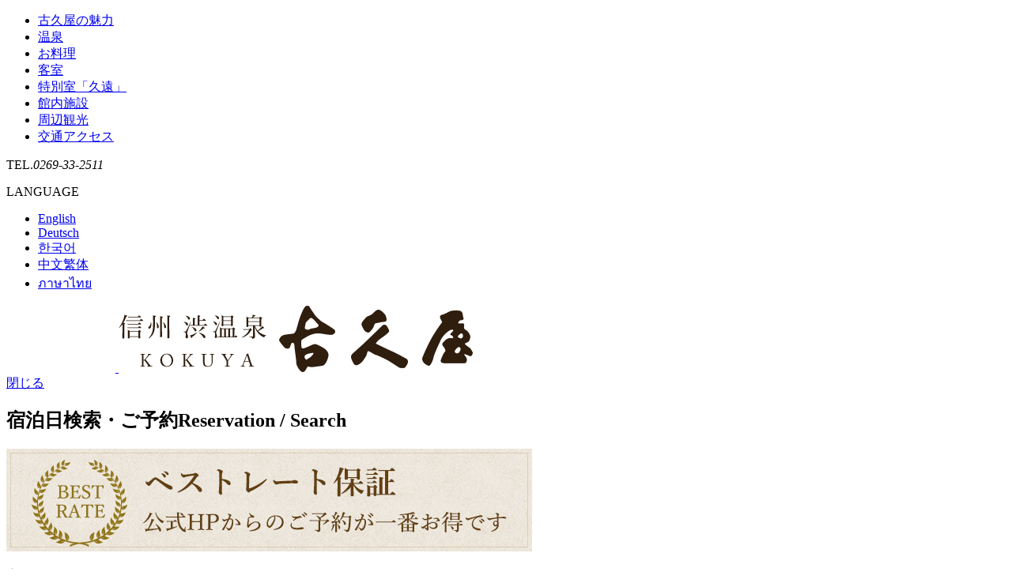

--- FILE ---
content_type: text/html
request_url: https://www.ichizaemon.com/appeal/
body_size: 7937
content:
<!DOCTYPE html>
<html lang="ja">
<head prefix="og: http://ogp.me/ns# fb: http://ogp.me/ns/fb# article: http://ogp.me/ns/article#">
<meta charset="utf-8">
<meta name="author" content="古久屋">
<meta name="description" content="当館には、自家源泉100%掛け流し温泉、和と洋を取り入れた創作料理、露天風呂付き客室、木に癒される館内木造建築など、様々な魅力がございます。">
<meta name="keywords" content="信州,渋温泉,長野,古久屋,Kokuya,露天風呂,湯めぐり,創作料理,源泉,貸切風呂">
<meta name="viewport" content="width=device-width" />
<meta name="format-detection" content="telephone=no" />

<link rel="canonical" href="https://www.ichizaemon.com/appeal/" />

<meta property="og:title" content="魅力 | 【公式HP】信州 渋温泉 古久屋 内湯九湯めぐりの宿">
<meta property="og:type" content="article">
<meta property="og:url" content="http://www.ichizaemon.com/appeal/">
<meta property="og:image" content="https://www.ichizaemon.com/commons/img/ogp.jpg">

<title>魅力 | 【公式HP】信州 渋温泉 古久屋 内湯九湯めぐりの宿</title>

<link rel="stylesheet" href="../commons/css/jquery.slick.css" media="all" />
<link rel="stylesheet" href="../commons/css/import.css" media="all" />
<link rel="stylesheet" href="../commons/css/appeal.css" media="all" />

<!-- ▽ Googleアナリティクスタグ ▽ -->
<script async src="https://www.googletagmanager.com/gtag/js?id=UA-17660430-1"></script>
<script>
window.dataLayer = window.dataLayer || [];
function gtag(){dataLayer.push(arguments);}
gtag('js', new Date());
gtag('config', 'UA-17660430-1');
</script>
<!-- △ Googleアナリティクスタグ △ -->

</head>

<body id="appeal"><!-- #BeginLibraryItem "/Library/header.lbi" -->
<!-- ============ header_wrap GO ============ -->
<div id="header_wrap">
	<header id="header" role="banner" itemscope itemtype="http://schema.org/WPHeader">
		<div class="container">
			<nav id="h_nav" role="navigation" itemscope="" itemtype="http://www.schema.org/SiteNavigationElement">
				<ul>
					<li><a href="./">古久屋の魅力</a></li>
					<li><a href="../spa/">温泉</a></li>
					<li><a href="../meal/">お料理</a></li>
					<li><a href="../room/">客室</a></li>
					<li><a href="../bettei/" target="_blank">特別室「久遠」</a></li>
					<li><a href="../facilities/">館内施設</a></li>
					<li><a href="../sightseeing/">周辺観光</a></li>
					<li><a href="../access/">交通アクセス</a></li>
				</ul>
			</nav>
			<a href="tel:0269-33-2511" class="tel-link">TEL.<em>0269-33-2511</em></a>
			<div id="h_lang">
				<p>LANGUAGE</p>
				<ul id="h_langlist">
					<li><a href="../lang_en/" target="_blank">English</a></li>
					<li><a href="../german/" target="_blank">Deutsch</a></li>
					<li><a href="../korean/" target="_blank">한국어</a></li>
					<li><a href="../chinese/" target="_blank">中文繁体</a></li>
                    <li><a href="../th/" target="_blank">ภาษาไทย</a></li>
				</ul>
			</div>
		</div>
	</header>
	<a href="../" id="h_logo">
		<img src="../commons/img/h_logo_pc.png" alt="信州 渋温泉 古久屋" class="pc">
		<img src="../commons/img/h_logo_sp.png" alt="信州 渋温泉 古久屋" class="sp">
	</a>
</div>
<!-- ============ header_wrap END ============ -->

<!-- ============ searchOuter GO ============ -->
<div id="searchOuter">
	<div id="search">
		<a href="javascript:void(0);" id="close_search_top" class="close_search">閉じる</a>
		<h2>宿泊日検索・ご予約<span>Reservation / Search</span></h2>
		<img src="../commons/img/search_bestrate.jpg" alt="ベストレート保証 公式HPからのご予約が一番お得です">
		<script src="https://reserve.489ban.net/client/kokuya/0/plan/searchjs?search_stay=4&search_guest_types=0&search_guests%5B%5D=892&search_guests%5B%5D=893&search_room=1&search_date_type=2&link_target=1" type="text/javascript" charset="utf-8"></script>
		<ul id="s_reserve">
			<li><a href="https://reserve.489ban.net/client/kokuya/0/plan">ご予約・プラン一覧</a></li>
			<li><a href="https://reserve.489ban.net/client/kokuya/0/plan/availability/room"><span>空室タイプから予約</span></a></li>
			<li><a href="https://reserve.489ban.net/client/kokuya/0/plan/availability/daily"><span>空室カレンダーから予約</span></a></li>
		</ul>
		<div id="s_menu">
			<a href="https://reserve.489ban.net/client/kokuya/0/booked/login">ご予約の確認・変更・キャンセル</a>
			<a href="https://reserve.489ban.net/client/kokuya/0/member/create">会員登録</a>
            <a href="https://reserve.489ban.net/client/kokuya/0/member/login">会員ログイン</a>
		</div>
		<div id="s_tel">
			<h3>お電話でのご予約・お問い合わせ</h3>
			<a class="tel-link" href="tel:0269-33-2511">TEL.<em>0269-33-2511</em></a>
		</div>
		<div id="s_link">
			<h3>その他のご予約サイト</h3>
			<ul>
				<li><a href="https://travel.rakuten.co.jp/HOTEL/2724/2724.html" target="_blank">楽天トラベル</a></li>
				<li><a href="https://www.ikyu.com/00001241/" target="_blank">一休.com</a></li>
				<li><a href="https://rurubu.travel/A05/20/2005/200502/2056108/5131A13/list.html" target="_blank">るるぶトラベル</a></li>
				<li><a href="https://www.jalan.net/yad363672/" target="_blank">じゃらん.net</a></li>
			</ul>
		</div>
		<a href="javascript:void(0);" id="close_search_bottom" class="close_search"><span></span><span></span><p>CLOSE</p></a>
	</div>
</div>
<!-- ============ searchOuter END ============ -->

<!-- ============ side_nav GO ============ -->
<nav id="side_nav">
	<ul>
		<li><a class="open_search" href="javascript:void(0);"><img src="../commons/img/side_nav1.png" alt="ご予約はこちら"></a></li>
		<li><a href="../privilege/"><img src="../commons/img/side_nav2.png" alt="公式HPが最もお得"></a></li>
	</ul>
</nav>
<!-- ============ side_nav END ============ -->

<!-- ============ fixed_nav GO ============ -->
<nav id="fixed_nav">
	<ul>
		<li><a href="../access/"><img src="../commons/img/fixed_nav1.png" alt="アクセス">アクセス</a></li>
		<li><a href="tel:0269-33-2511"><img src="../commons/img/fixed_nav2.png" alt="0269-33-2511">TEL</a></li>
		<li><a class="open_search" href="javascript:void(0);"><img src="../commons/img/fixed_nav3.png" alt="ご予約はこちら">ご予約はこちら</a></li>
		<li><a href="javascript:void(0);" id="open_menu"><span></span><span></span><span></span>MENU</a></li>
	</ul>
</nav>
<!-- ============ fixed_nav END ============ -->

<!-- ============ sp_menu GO ============ -->
<div id="sp_menu">
	<a href="javascript:void(0);" id="close_top" class="close_menu"><span></span><span></span></a>
	<a href="../" id="sp_logo"><img src="../commons/img/h_logo_sp.png" alt="信州 渋温泉 古久屋"></a>
	<a class="open_search" href="javascript:void(0);">宿泊予約</a>

	<ul id="sp_nav1">
		<li><a href="../spa/">温泉</a></li>
		<li><a href="./">古久屋の魅力</a></li>
		<li><a href="../room/">客室</a></li>
		<li><a href="../bettei/" target="_blank">特別室「久遠」</a></li>
		<li><a href="../meal/">お料理</a></li>
		<li><a href="../facilities/">館内施設</a></li>
		<li><a href="../sightseeing/">周辺観光</a></li>
		<li><a href="../access/">交通アクセス</a></li>
	</ul>
	<ul id="sp_nav2">
		<li><a href="../privilege/">ご宿泊特典</a></li>
		<li><a href="../inquiry/">お問い合わせ</a></li>
		<li><a href="../privacy/">プライバシーポリシー/キャンセルポリシー</a></li>
		<li><a href="../sitemap/">サイトマップ</a></li>
	</ul>

	<div id="sp_tel">
		<p>お電話でのお問い合わせ</p>
		<a class="tel-link" href="tel:0269-33-2511">TEL.<em>0269-33-2511</em></a>
	</div>

	<ul id="sp_sns">
		<li><a href="https://www.instagram.com/shibu_onsen_kokuya/" target="_blank"><img src="../commons/img/sp_insta.png" alt="Instagram"></a></li>
		<li><a href="https://www.facebook.com/KOKUYA.shibu.onsen/" target="_blank"><img src="../commons/img/sp_facebook.png" alt="facebook"></a></li>
	</ul>

	<a href="javascript:void(0);" id="close_bottom" class="close_menu"><span></span><span></span><p>CLOSE</p></a>
</div>
<!-- ============ sp_menu END ============ --><!-- #EndLibraryItem --><!-- ============ contents_wrap GO ============= -->
<div id="contents_wrap">
	<div id="main_img">
		<h1><p>魅力</p><span>Points</span></h1>
	</div>

	<ol id="breadcrumb" itemscope="" itemtype="http://schema.org/BreadcrumbList">
		<li itemprop="itemListElement" itemscope="" itemtype="http://schema.org/ListItem">
			<a itemprop="item" href="../" itemscope="" itemtype="http://schema.org/Thing"><span itemprop="name">古久屋HOME</span></a>
			<meta itemprop="position" content="1">
		</li>
		<li itemprop="itemListElement" itemscope="" itemtype="http://schema.org/ListItem">
			<span itemprop="name">魅力</span>
			<meta itemprop="position" content="2">
		</li>
	</ol>

	<main role="main">
		<div id="sec_lead">
			<div class="container">
				<h2>古久屋の魅力をご紹介</h2>
			</div>
		</div>

		<div id="sec1">
			<ul class="clearfix">
				<li>
					<h2>
						<p class="head">魅力1</p>
						<p class="title"><span>自家源泉<span class="combine">100</span><span class="combine">%</span>掛け流し</span><span class="number">9</span>つの温泉</p>
					</h2>
					<div class="slider">
						<img src="./img/sec1_slide1.jpg" alt="自家源泉100%掛け流し 9つの温泉">
						<img src="./img/sec1_slide2.jpg" alt="自家源泉100%掛け流し 9つの温泉">
						<img src="./img/sec1_slide3.jpg" alt="自家源泉100%掛け流し 9つの温泉">
					</div>
					<ul class="slider_thumb">
						<li><img src="./img/sec1_thumb1.jpg" alt="自家源泉100%掛け流し 9つの温泉"></li>
						<li><img src="./img/sec1_thumb2.jpg" alt="自家源泉100%掛け流し 9つの温泉"></li>
						<li><img src="./img/sec1_thumb3.jpg" alt="自家源泉100%掛け流し 9つの温泉"></li>
					</ul>
					<div class="spa container">
						<ul class="clearfix">
							<li>
								<h3>こんこんと湧く<br>6つの源泉</h3>
								<img src="./img/sec1_spa1.jpg" alt="こんこんと湧く6つの源泉">
								<p>当館は６つの自家源泉を所有しております。露天風呂や大浴場、客室の露天風呂にいたるまで全て温泉を引いております。新鮮でやわらかな湯を存分にお楽しみください。</p>
							</li>
							<li>
								<h3>趣向を凝らした<br>湯船で湯巡り</h3>
								<img src="./img/sec1_spa2.jpg" alt="趣向を凝らした湯船で湯巡り">
								<p>渋温泉最大級の露天風呂「一茶の湯」のほか、2種類の露天風呂、3種類の内湯と、それぞれ趣の異なる浴場をご用意いたしました。いずれも男女入替えですので、館内で湯巡りをご堪能いただけます。</p>
							</li>
							<li>
								<h3>貸切専用風呂で<br>気ままに湯を楽しむ</h3>
								<img src="./img/sec1_spa3.jpg" alt="貸切専用風呂で気ままに湯を楽しむ">
								<p>貸し切りでお楽しみいただける露天風呂と内湯がございます。 いずれもご利用は無料ですので、おひとりで、カップルで温泉を満喫してください。</p>
							</li>
						</ul>
						<a href="../spa/">温泉の詳細を見る</a>
					</div>
				</li>
				<li>
					<h2>
						<p class="head">魅力2</p>
						<p class="title"><span>和と洋を取り入れた</span>創作料理</p>
					</h2>
					<div class="container">
						<p>食材の宝庫、信州。信州牛や信州そばなど、信州の旬の素材を活かした創作料理をお愉しみいただけます。「温かいものは温かく」「冷たいものは冷たく」出来立てをご堪能いただけるよう、お食事処にてご提供いたします。</p>
						<a href="../meal/">お料理の詳細を見る</a>
					</div>
				</li>
				<li>
					<h2>
						<p class="head">魅力3</p>
						<p class="title"><span>掛け流し露天風呂付き</span>寛ぎの客室</p>
					</h2>
					<div class="container">
						<p>それぞれ趣の違う、10室の露天風呂付き客室。どのお部屋も専用の露天風呂を備えており、源泉かけ流しの温泉をお愉しみいただけます。浴槽はもちろんシャワーも源泉掛け流しで、温泉を心ゆくまでご堪能いただける客室です。</p>
						<a href="../room/">客室の詳細を見る</a>
					</div>
				</li>
				<li>
					<h2>
						<p class="head">魅力4</p>
						<p class="title"><span>木に癒される館内</span>木造建築</p>
					</h2>
					<div class="container">
						<p>現在の建物は、昭和32年に建築した物をベースに改築を致しました。杉の無垢材等をさりげなく使用しており、今風の建築とは、ひと味もふた味も違い、目の肥えた御客様にはおわかりいただけると存じます。特に客室の「信濃路」「紅葉」「しぶき」「夕やけ」「懐古」「木曽路」等は建築のプロにも評価されています。</p>
					</div>
				</li>
				<li>
					<h2>
						<p class="head">魅力5</p>
						<p class="title"><span>レトロな雰囲気を満喫</span>渋温泉<br>外湯めぐり</p>
					</h2>
					<div class="container">
						<p>ノスタルジックな渋温泉のあちこちにある湯を巡る外湯めぐり。それぞれ源泉や効能が異なる外湯を、祈願手ぬぐいにスタンプを押しながら巡ります。<br>最後に温泉街を見下ろす「渋高薬師」へ参詣して印受すれば満願成就！</p>
						<a href="../sightseeing/">周辺観光を見る</a>
					</div>
				</li>
				<li>
					<h2>
						<p class="head">魅力6</p>
						<p class="title">外国のお客様にも<br>ご好評です</p>
					</h2>
					<p>外国人のお客様にも大変満足いただいています。<br>これまでに32か国のお客様に、ご宿泊いただいています。</p>
				</li>
				<li>
					<h2>
						<p class="head">魅力7</p>
						<p class="title">古久屋名物<br>温泉たまごも美味</p>
					</h2>
					<p>館内より400年にわたり絶えることなく湧出している、古久屋の最古参の温泉「市左衛門の湯」を利用して、玄関先で温泉たまごを作っています。 また、売上の80％を福祉事業に寄付しています。</p>
				</li>
			</ul>
		</div>

		<div id="sec2">
			<div class="container">
				<h2>ご来館前のご案内</h2>

				<div class="checkin">
					<h3>チェックイン時刻についてのお願い</h3>
					<p>当館の環境を、どうかご理解いただき、大変恐縮でございますがチェックイン、チェックアウト時刻へのご協力をお願い申し上げます。</p>
					<strong>チェックイン15：00<br>／チェックアウト10：00</strong>
					<h4>お車でお越しのお客様へ</h4>
					<p>
						当館の玄関は、狭い石畳の渋温泉街に面しています。当館の前に車が1台止まると、その後には他の車がつながってしまう事が度々ございます。道幅が狭いため、温泉街は7：00～21：00は下から上への一方通行でございます。<br>
						また、当館の駐車場は徒歩10分の離れた場所にございますので、チェックインの15：00前にご到着いただいた場合は、お客様のお車への対応は十分にできかねます。15：00以降でしたら、玄関から駐車場まで当館でお車をお預かりして、移動させていただきます。
					</p>
					<h4>電車でお越しのお客様へ</h4>
					<p>湯田中駅へのお迎えは<em>15：00以降着</em>より承りますので、ご到着時間をあらかじめお知らせくださいませ。</p>
				</div>

				<div class="apologize">
					<h3>お客様に申し訳ないこと</h3>
					<h4>（1）エレべーターはございません</h4>
					<p>昔ながらの木造建築でございますので、エレべーターを取り付ける場所がございません。</p>
					<h4>（2）階段が多く、わかりにくい構造になっています</h4>
					<p>当館は、温泉街の斜面に建っており、また、敷地が一区画（一筆）ではございません。<br>それ故、棟と棟を結ぶために、地下道、渡り廊下を使用しています。</p>
					<h4>（3）お食事のお部屋出しは致していません</h4>
					<p>建物の構造上の問題と、できるだけ作りたてのお料理をお召し上がりいただくために、どなた様もお食事は会食場で召し上がっていただいています。</p>
					<h4>（4）周りの旅館に隣接しており、眺望は望めません</h4>
					<p>渋温泉は開湯千三百年の歴史ある温泉場です。当館は、ほぼその中心にある三階建ての宿でございます。そのため、周りの旅館に隣接しており、眺望は望めません。しかし、それが温泉情緒を醸し出していることも事実です。</p>
				</div>
			</div>
		</div>

		<div id="sec3">
			<div class="container">
				<h2>温泉水だけの添加物！乾燥肌、過敏肌の方、赤ちゃんからご年配の方まで<br>どなた様にも自信を持ってオススメいたします。</h2>
				<p>古久屋の源泉を使用した、温泉化粧水「やわはだミスト」は、2007年1月の発売以来、大変ご好評をいただいております。全国の有名温泉地の化粧水を手がけているリプラス株式会社の開発した新技術＝金属半導体触媒は、温泉水のお肌への浸透力を高める新技術として注目されています。</p>
				<p>古久屋はリプラス株式会社と提携してこの技術を応用し、保湿性に富む「武の湯」を使用した温泉水だけの無添加（防腐剤やアルコール等は不使用）の化粧水を開発いたしました。自然成分だけでお肌に貼り付くように浸透し、キメを整え、しっかり保湿します。</p>
				<p>また、石鹸メーカーとして有名なカネヨ石鹸のグループ会社である、株式会社ベルボアと提携して温泉水配合の天然熟成透明石鹸「やわはだせっけん」の販売もしております。こちらも保湿性に優れた「武の湯」を使用しています。石鹸を練る段階で、水分は古久屋の温泉水のみを使用し、約60日間をかけて自然に熟成、乾燥させた無香料、無着色のしっとりタイプのお肌に優しい石鹸です。</p>
				<p>両商品ともロビーにて販売しておりますのでお気軽にお声がけください。</p>
				<ul class="clearfix">
					<li>
						<h3>やわはだミスト</h3>
						<p>内容量：80g</p>
						<dl>
							<dt>［主要成分（1リットルあたり）］</dt>
							<dd>ナトリウムイオン：263.9mg</dd>
							<dd>カリウムイオン：35.6mg</dd>
							<dd>マグネシウムイオン： 2.8mg</dd>
							<dd>カルシウムイオン： 48.3mg</dd>
							<dd>塩化物イオン： 416.9mg</dd>
							<dd>硫酸イオン： -mg</dd>
							<dd>炭酸水素イオン： 41.1mg</dd>
						</dl>
					</li>
					<li>
						<h3>やわはだせっけん</h3>
						<p>標準重量：100g</p>
						<dl>
							<dt>［成分］</dt>
							<dd>温泉水、石ケン素地、スクロース、<br>グリセリン</dd>
							<dd>マルチトール、水、エタノール、<br>パーム脂肪酸グルタミン酸Na</dd>
							<dd>水溶性コラーゲン、ヒアルロン酸Na、<br>エチドロン酸</dd>
						</dl>
					</li>
				</ul>
			</div>
		</div>
	</main>
</div>
<!-- ============ contents_wrap END ============= -->

<!-- ============ footer_wrap GO ============ --><!-- #BeginLibraryItem "/Library/footer.lbi" -->
<div id="footer_wrap">
	<div id="pagetop"><a href="#"><img src="../commons/img/page_top.png" alt="トップへ戻る"></a></div>

	<footer id="footer" role="contentinfo" itemscope itemtype="http://schema.org/WPFooter">
		<div id="f_top">
			<div class="container">
				<div id="f_logo">
					<a href="../"><img src="../commons/img/f_logo.png" alt="信州 渋温泉 古久屋"></a>
					<address>
						信州渋温泉 古久屋<br>
						〒381-0401 長野県下高井郡山ノ内町渋温泉<br>
						TEL：0269-33-2511 / FAX：0269-33-4597
					</address>
				</div>
				<div id="f_reserve">
					<a href="https://reserve.489ban.net/client/kokuya/0/plan">プラン一覧・ご予約</a>
					<a href="https://reserve.489ban.net/client/kokuya/0/booked/login">ご予約の確認・変更・キャンセル</a>
				</div>
				<div id="f_banner">
					<div id="TA_certificateOfExcellence288" class="TA_certificateOfExcellence"><ul id="c6SmkRVZ" class="TA_links sfjh6hPFJ2n"><li id="3YoPfkDVB8DJ" class="r2Gp10igcn4"><a target="_blank" href="https://www.tripadvisor.jp/Hotel_Review-g1117904-d1167354-Reviews-Shibu_onsen_Kokuya-Yamanouchi_machi_Shimotakai_gun_Nagano_Prefecture_Chubu.html"><img src="https://www.tripadvisor.jp/img/cdsi/img2/awards/CoE2017_WidgetAsset-14348-2.png" alt="TripAdvisor" class="widCOEImg" id="CDSWIDCOELOGO"/></a></li></ul></div><script src="https://www.jscache.com/wejs?wtype=certificateOfExcellence&amp;uniq=288&amp;locationId=1167354&amp;lang=ja&amp;year=2017&amp;display_version=2"></script>
				</div>
			</div>
		</div>

		<div id="f_bottom">
			<div class="container">
				<p class="acc_tit" data-size="sp">コンテンツメニュー</p>
				<nav role="navigation" itemscope="" itemtype="http://www.schema.org/SiteNavigationElement" class="">
					<ul>
						<li itemprop="name"><a itemprop="URL" href="../">トップページ</a></li>
						<li itemprop="name"><a itemprop="URL" href="./">古久屋の魅力</a></li>
						<li itemprop="name"><a itemprop="URL" href="../spa/">温泉</a></li>
					</ul>
					<ul>
						<li itemprop="name"><a itemprop="URL" href="../meal/">お料理</a></li>
						<li itemprop="name"><a itemprop="URL" href="../room/">客室</a></li>
						<li itemprop="name"><a itemprop="URL" href="../facilities/">館内施設</a></li>
					</ul>
					<ul>
						<li itemprop="name"><a itemprop="URL" href="../sightseeing/">周辺観光</a></li>
						<li itemprop="name"><a itemprop="URL" href="../access/">交通アクセス</a></li>
						<li itemprop="name"><a itemprop="URL" href="../privilege/">ご宿泊特典</a></li>
					</ul>
					<ul>
						<li itemprop="name"><a itemprop="URL" href="../inquiry/">お問い合わせ</a></li>
						<li itemprop="name"><a itemprop="URL" href="../privacy/">プライバシーポリシー/キャンセルポリシー</a></li>
						<li itemprop="name"><a itemprop="URL" href="../sitemap/">サイトマップ</a></li>
					</ul>
				</nav>
			</div>
		</div>
		<p id="copyright">&copy; <script type="text/javascript">myDate= new Date();myYear=myDate.getFullYear();document.write(myYear);</script> Kokuya.</p>
	</footer>
</div><!-- #EndLibraryItem --><!-- ============ footer_wrap END ============ -->

<!-- ▽common▽ -->
<script src="../commons/js/jquery.min.js"></script>
<script src="https://ajax.googleapis.com/ajax/libs/jqueryui/1/jquery-ui.min.js"></script>
<script src="https://ajax.googleapis.com/ajax/libs/jqueryui/1/i18n/jquery.ui.datepicker-ja.min.js"></script>
<script src="../commons/js/setting_option.js"></script>
<!-- △common△ -->
<!-- ▽each page▽ -->
<script src="../commons/js/jquery.slick.min.js"></script>
<script src="../commons/js/jquery.matchHeight-min.js"></script>
<script>
$(document).ready(function() {
	//スライダー
	var slider = $('#sec1 .slider');
	var thumb = $('#sec1 .slider_thumb li');

	//サムネイル画像にインデックス付与
	thumb.each(function(){
		var index = thumb.index(this);
		$(this).attr('data-index',index);
	});

	//スライダー初期化
	slider.slick({
		autoplay: true,
		arrows: false,
		fade: true,
		infinite: false
	});

	//サムネイル画像クリックでスライダー切り替え
	thumb.on('click',function(){
		var index = $(this).attr('data-index');
		slider.slick('slickGoTo', index, false);
	});

	//高さ揃え
	$('#sec3 ul li').matchHeight();
});
</script>
<!-- △each page△ -->
</body>
</html>


--- FILE ---
content_type: application/x-javascript
request_url: https://www.ichizaemon.com/commons/js/setting_option.js
body_size: 1859
content:
/* --------------------------------------------------------
	[Setting Option] ※全ページに関わるものだけ記載
-------------------------------------------------------- */
$(document).ready(function() {

	/* 電話番号へのリンク指定
	-------------------------------------------------------- */
	if(!navigator.userAgent.match(/(iPhone|iPad|Android)/)){
		$('a.tel-link').each(function(){
			$(this).replaceWith('<span class="tel-link">' + $(this).html() + '</span>');
		});
	}

	/* スムーススクロール
	-------------------------------------------------------- */
	$(document).on('click', 'a[href^="#"]', function(){
		var speed = 500;
		var href = $(this).attr('href');
		var target = $(href == "#" || href == '' ? 'html' : href);
		var hHeight = $('#header').outerHeight();
		var position = target.offset().top - hHeight;
		$('html, body').animate({scrollTop:position}, speed, 'swing');
		return false;
	});

	/* ウィンドウサイズによって読み込む画像を切り替え
	-------------------------------------------------------- */
	var $setElem = $('.switch'),
			pcName = '_pc',
			spName = '_sp',
			spSize = window.matchMedia('(max-width: 600px)');

	const imgSize = function(){
		$setElem.each(function(){
			if($(this).attr('data-size')=='sp' && spSize.matches) {
				$(this).attr('src',$(this).attr('src').replace(pcName,spName));
			} else {
				$(this).attr('src',$(this).attr('src').replace(spName,pcName));
			}
		});
	};
	spSize.addListener(imgSize);
	imgSize();

	/* サイト内ページ遷移 フェードアウト
	-------------------------------------------------------- */
  $('a:not([href^="#"], [href^="tel:"], [target], [onclick], #open_menu, .close_menu, .open_search, .close_search, #movie_play, #movie_close)').on('click', function(e){
		e.preventDefault();
		var href = $(this).attr('href');
		if (href != '' || href != 'javascript:void(0);') {
			$('body').removeClass('fadein');
			setTimeout(function(){
				window.location = href;
			}, 500);
		}
		return false;
	});

	/* スマホメニュー
	-------------------------------------------------------- */
	$(document).on('click', '#open_menu, .close_menu', function(){
		$('#sp_menu').fadeToggle();
	});

	/* ウィンドウリサイズイベント
	-------------------------------------------------------- */
	$(window).on('resize', function() {
		$('#sp_menu, #searchOuter, #h_langlist, .ui-datepicker').hide();
	});

	/* 宿泊日検索・ご予約 モーダルウィンドウ
	-------------------------------------------------------- */
	$('.open_search').on('click', function() {
		$('#sp_menu').fadeOut();
		$('#searchOuter').fadeIn();
	});
	$('.close_search').on('click', function(event) {
		$('#searchOuter').fadeOut();
	});
	$('#searchOuter').on('click', function(event) {
		if (!$(event.target).closest('#search').length) {
			$(this).fadeOut();
		}
	});

	/* 宿泊日検索・ご予約 日付カレンダー選択
	-------------------------------------------------------- */
	var dateFormat = 'yy-mm-dd';
		$('.date_489ban input[name="date"]').datepicker({
		dateFormat: dateFormat
	});

	/* ヘッダー 言語選択ナビ
	-------------------------------------------------------- */
	$('#h_lang p').on('click', function() {
		$('#h_langlist').slideToggle();
	});
/* ----- Setting End ----------------------------------- */
});

/* iPhone ブラウザバック対策
-------------------------------------------------------- */
$(window).on('pageshow', function(event) {
	$('body').addClass('fadein');
	if(event.persisted) {
		window.location.reload();
	}
});

// ページが完全に読み込まれたら実行
$(window).on('load',function(){
	var start_pos = 0,
			scroll_top = 0,
			header = $('#header'),
			searchOuter = $('#searchOuter'),
			contents_wrap = $('#contents_wrap'),
			spSize = window.matchMedia('(max-width: 600px)'),
			pagetop = $('#pagetop');

	// var header_top = header.offset().top;

	/* 別ページアンカータグ ズレ調整
	-------------------------------------------------------- */
	var anchor = location.hash;
	if(anchor){
		var target =$(anchor);
		if(target.length){
			var position = target.offset().top - header.height();
			$('html, body').scrollTop(position);
		}
	}

	/* ページ表示 フェードイン
	-------------------------------------------------------- */
  $('body').addClass('fadein');

	/* スクロール時の処理
	-------------------------------------------------------- */
	$(window).on('scroll',function(){
		//横スクロール 固定ヘッダーの位置調整
		header.css('left', -$(window).scrollLeft());

		//横スクロール モーダルウィンドウの位置調整
		searchOuter.css('left', -$(window).scrollLeft());

		//ヘッダー追従
		scroll_top = $(this).scrollTop();
		if(!spSize.matches){
			if(scroll_top >= start_pos){
				//スクロールダウン
				if(scroll_top - 600 > 0){
					header.addClass('fixed');
					contents_wrap.addClass('header_fixed');
				}
			}else{
				//スクロールアップ
				if(scroll_top <= 0){
					header.removeClass('fixed');
					contents_wrap.removeClass('header_fixed');
				}
			}
		}
		start_pos = scroll_top;
	});

	/* アコーディオンメニュー
	-------------------------------------------------------- */
	var accTrigger = $('.acc_tit'),
			accSpSize = window.matchMedia('(max-width: 600px)');
	const accChange = function() {
		accTrigger.each(function() {
			if($(this).attr('data-size')){
				if(accSpSize.matches && $(this).attr('data-size') == 'sp') {
					$(this).next().addClass('acc_contents').hide();
					return true;
				}

				$(this).next().css('display','').removeClass('acc_contents');
			}
		});
	}
	accSpSize.addListener(accChange);
	accChange();
	$('.acc_contents').hide();
	$('.acc_tit').on("click",function(){
		var acc = $(this);
		acc.toggleClass("active").next(".acc_contents").slideToggle(300);
	});
});

--- FILE ---
content_type: application/x-javascript;charset=UTF-8
request_url: https://www.tripadvisor.com/wejs?wtype=certificateOfExcellence&uniq=288&locationId=1167354&lang=ja&year=2017&display_version=2
body_size: 196
content:
(function(t,r,i,p){i=t.createElement(r);i.src="https://www.tripadvisor.jp/WidgetEmbed-certificateOfExcellence?year=2017&locationId=1167354&display_version=2&uniq=288&lang=ja";i.async=true;p=t.getElementsByTagName(r)[0];p.parentNode.insertBefore(i,p)})(document,"script");
